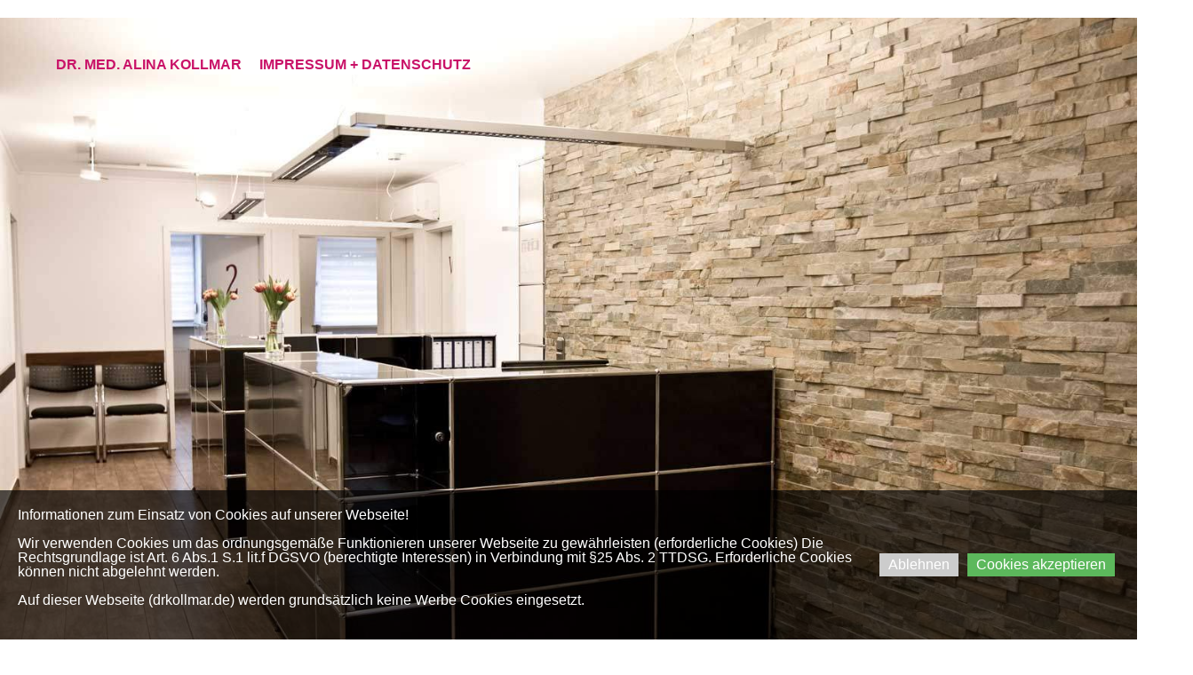

--- FILE ---
content_type: text/html; charset=utf-8
request_url: http://www.drkollmar.de/
body_size: 4980
content:
<!DOCTYPE html>
<html lang="de">
<head>
	<script type="text/javascript">
				(function(d) {
			var ciCollectedCookies = [];
			var cookieDesc =
				Object.getOwnPropertyDescriptor(Document.prototype, 'cookie') ||
				Object.getOwnPropertyDescriptor(HTMLDocument.prototype, 'cookie');

			var storage = null;
			function checkStorage() {
				if (storage === null) {
					var whitelist = ['__cookie_law__', 'PHPSESSID'];
					var cookies = JSON.parse(localStorage.getItem('allowedCookies') || '[]');
					cookies = cookies.map(cookie => {
						if (cookie.indexOf('*') >= 0) {
							return new RegExp(cookie.replace('*', '.+'));
						}
						return cookie;
					});
					storage = [].concat.apply(whitelist, cookies);
				}
				return storage;
			}
			d.cookieIsAllowed = function (c) {
				var cookie_law = document.cookie.match(/(?:^|;\ *)__cookie_law__=(\d+)/);
				if (cookie_law !== null) {
					cookie_law = parseInt(cookie_law[1]);
				}
				// Only if cookie accept enabled
				if (cookie_law == 2) {
					var all = checkStorage();
					for (const idx in all) {
						if (all[idx] instanceof RegExp && all[idx].test(c)) return true;
						if (all[idx] === c) return true;
					}
				}
				return false;
			}

			if (cookieDesc && cookieDesc.configurable) {
				Object.defineProperty(d, 'cookie', {
					get: function() {
						return cookieDesc.get.call(d);
					},
					set: function(val) {
						if (val.indexOf('__cookie_law__') >= 0) {
							cookieDesc.set.call(d, val);
							return;
						}

						var cookie_law = document.cookie.match(/(?:^|;\ *)__cookie_law__=(\d+)/);
						if (cookie_law !== null) {
							cookie_law = parseInt(cookie_law[1]);
						}

						// Only if cookie accept enabled
						if (cookie_law == 2) {
							var c = val.split('=')[0];
							// cookie marked for removal
							if (val[0] === '!') cookieDesc.set.call(d, val.slice(1));
							else if (d.cookieIsAllowed(c)) cookieDesc.set.call(d, val);
						}
						else if (cookie_law === null && ciCollectedCookies.indexOf(val) < 0) {
							ciCollectedCookies.push(val);
						}
					}
				});
			}
			d.cookieChangedCategories = function (cookieLaw, allowedCookies = []) {
				if (window.gtag) {
					var opts = {
						'ad_storage': !!cookieLaw && (!Array.isArray(allowedCookies) || allowedCookies.indexOf('gtag:ad_storage') >= 0) ? 'granted' : 'denied',
						'ad_user_data': !!cookieLaw && (!Array.isArray(allowedCookies) || allowedCookies.indexOf('gtag:ad_user_data') >= 0) ? 'granted' : 'denied',
						'ad_personalization': !!cookieLaw && (!Array.isArray(allowedCookies) || allowedCookies.indexOf('gtag:ad_personalization') >= 0) ? 'granted' : 'denied',
						'analytics_storage': !!cookieLaw && (!Array.isArray(allowedCookies) || allowedCookies.indexOf('gtag:analytics_storage') >= 0) ? 'granted' : 'denied',
					};
					gtag('consent', 'update', opts);
					if (!!cookieLaw && Array.isArray(allowedCookies) && Object.values(opts).indexOf('granted') >= 0) {
						allowedCookies = allowedCookies.concat(['DSID','test_cookie','ar_debug','IDE','FPLC','_ga','_gac_*','_gid','_gat*','__utma','__utmb','__utmc','__utmt','__utmz','__utmv','AMP_TOKEN','FPID','GA_OPT_OUT','_ga_*','_dc_gtm_*','_gaexp','_gaexp_rc','_opt_awcid','_opt_awmid','_opt_awgid','_opt_awkid','_opt_utmc']);
					}
				}
				if (Array.isArray(allowedCookies)) {
					localStorage.setItem('allowedCookies', JSON.stringify(allowedCookies));
				}

				document.cookie = '__cookie_law__=' + (2) + '; path=/; expires=Sat, 02 Jan 2027 11:27:43 GMT';

				var items = ciCollectedCookies;
				ciCollectedCookies = [];
				items.forEach(function (item) {
					d.cookie = item;
				})
			}
		})(document);
			</script>
	<meta http-equiv="content-type" content="text/html; charset=utf-8" />
	<title>Dr. med. Alina Kollmar</title>
	<base href="http://www.drkollmar.de/" />
	<link rel="canonical" href="http://www.drkollmar.de/" />
	
	
						<meta name="viewport" content="width=device-width, initial-scale=1" />
					<meta name="description" content="Dr. med. Alina Kollmar" />
			<meta name="keywords" content="Dr,med,Alina Kollmar" />
			
	<!-- Facebook Open Graph -->
		<meta property="og:title" content="Dr. med. Alina Kollmar" />
			<meta property="og:description" content="Dr. med. Alina Kollmar" />
			<meta property="og:image" content="" />
			<meta property="og:type" content="article" />
			<meta property="og:url" content="http://www.drkollmar.de/" />
		<!-- Facebook Open Graph end -->

		<meta name="generator" content="1blu" />
			<script src="js/common-bundle.js?ts=20260107112743" type="text/javascript"></script>
	<script src="js/a18a3ad35f70000d05a5f6678a9922ff-bundle.js?ts=20260107112743" type="text/javascript"></script>
	<link href="css/common-bundle.css?ts=20260107112743" rel="stylesheet" type="text/css" />
	<link href="css/a18a3ad35f70000d05a5f6678a9922ff-bundle.css?ts=20260107112743" rel="stylesheet" type="text/css" id="wb-page-stylesheet" />
	
	<script type="text/javascript">
	window.useTrailingSlashes = false;
	window.disableRightClick = false;
	window.currLang = 'de';
</script>
		
	<!--[if lt IE 9]>
	<script src="js/html5shiv.min.js"></script>
	<![endif]-->

		<script type="text/javascript">
		$(function() {
			if (window.gtag) {
				window.gtag('consent', 'default', {
					'ad_storage': document.cookieIsAllowed('gtag:ad_storage') ? 'granted' : 'denied',
					'ad_user_data': document.cookieIsAllowed('gtag:ad_user_data') ? 'granted' : 'denied',
					'ad_personalization': document.cookieIsAllowed('gtag:ad_personalization') ? 'granted' : 'denied',
					'analytics_storage': document.cookieIsAllowed('gtag:analytics_storage') ? 'granted' : 'denied',
					'wait_for_update': 500
				});
			}

			
			var cookie_law = document.cookie.match(/(?:^|;\ *)__cookie_law__=(\d+)/);
			if (cookie_law !== null) {
				cookie_law = parseInt(cookie_law[1]);
			}
			if (cookie_law !== 2 || 0) {
				var block = $('<div>')
					.addClass('wb_cookie_policy')
					.css({
						backgroundColor: "rgba(0, 0, 0, 0.66)",
						minHeight: "0%"					});
				let policyMessage = $('<div class="policy-message">')
						.html("<p>Informationen zum Einsatz von Cookies auf unserer Webseite!<\/p>\n\n<p>&nbsp;<\/p>\n\n<p>Wir verwenden Cookies um das ordnungsgem&auml;&szlig;e Funktionieren unserer Webseite zu gew&auml;hrleisten (erforderliche Cookies) Die Rechtsgrundlage ist Art. 6 Abs.1 S.1 lit.f DGSVO (berechtigte Interessen) in Verbindung mit &sect;25 Abs. 2 TTDSG. Erforderliche Cookies k&ouml;nnen nicht abgelehnt werden.<\/p>\n\n<p>&nbsp;<\/p>\n\n<p>Auf dieser Webseite (drkollmar.de) werden grunds&auml;tzlich keine Werbe Cookies eingesetzt.<\/p>\n\n<p>&nbsp;<\/p>\n")
						.css({
							color: "#ffffff",
							fontFamily: "Arial,Helvetica,sans-serif",
							fontSize: 16						});
				var btnWrapper = $('<div class="policy-button">');

									policyMessage.appendTo(block);
					btnWrapper.appendTo(block);
				
				var cookiePolicyButtonText = "Cookies akzeptieren";
				var cookiePolicyRejectButtonText = "Ablehnen";
				var cookiePolicyCustomizeButtonText = "Anpassen";
				var cookiePolicyList = [];
				if (window.gtag) {
					cookiePolicyList = cookiePolicyList.concat([{"displayName":"Google Ad Storage","name":"gtag:ad_storage","description":"Erm\u00f6glicht das Speichern von werbebezogenen Cookies wie Cookies (Web) oder Ger\u00e4te-IDs (Apps)","necessary":false},{"displayName":"Google-Benutzerdaten","name":"gtag:ad_user_data","description":"Legt die Einwilligung f\u00fcr das Senden von Nutzerdaten zu Online-Werbezwecken an Google fest.","necessary":false},{"displayName":"Google Personalization","name":"gtag:ad_personalization","description":"Legt die Einwilligung f\u00fcr personalisierte Anzeigen fest","necessary":false},{"displayName":"Google Analytics Storage","name":"gtag:analytics_storage","description":"Erm\u00f6glicht das Speichern von analysebezogenen Cookies (Web) oder Ger\u00e4te-IDs (Apps) im Zusammenhang mit Analysen, z. B. der Besuchsdauer.","necessary":false}]);
				}
				if (cookiePolicyList && cookiePolicyList.length) {
					var modalHeader = $('<div>').addClass('modal-header')
						.append(
							$('<button>').addClass('close').attr('data-dismiss', 'modal').append(
								$('<span aria-hidden="true">&times;</span>')
							)
						).append(
							$('<h4>').text(cookiePolicyCustomizeButtonText)
						);
					var modalContent = $('<div>').addClass('modal-body').css({maxHeight: '80vh', overflow: 'auto'});

					cookiePolicyList.map(function (cookie) {
							modalContent.append(
								$('<div>')
									.attr('data-cookies', cookie.name)
									.addClass('checkbox material-switch')
									.append(
										$('<input>')
											.attr('id', 'cookie' + cookie.name)
											.attr('type', 'checkbox')
											.attr('value', 1)
											.attr('checked', true)
											.attr('name', cookie.name)
											.attr('disabled', cookie.necessary ? true : null)
									)
									.append($('<label>')
										.attr('for', 'cookie' + cookie.name)
									)
									.append(
										$('<div>')
											.addClass('text-left material-switch-label')
											.append(
												$('<div>')
													.css({display: 'inline-block', textAlign: 'left'})
													.append(cookie.name ?
														$('<b>')
															.text(cookie.displayName ? cookie.displayName : cookie.name)
															.append(cookie.necessary ? '<i class="fa fa-asterisk" style="color: red;margin-left: 0.5em;font-size: 0.7em;vertical-align: super;" aria-hidden="true"></i>' : '')
														: ''
													)
													.append(cookie.description ? $('<p>').addClass('small').html(cookie.description) : '')
											)
									)
							);
					});
					var modalFooter = $('<div>').addClass('modal-footer').append(
						$('<button type="submit" class="btn btn-primary"></button>')
							.text(cookiePolicyButtonText)
					);
					var modal = $('<div>').addClass('modal cookie-policy-modal fade').attr('role', 'dialog').append(
						$('<div>').addClass('modal-dialog modal-md').attr('role', 'document').append(
							$('<form id="customCookiesForm">').addClass('modal-content form-horizontal')
								.append(modalHeader)
								.append(modalContent)
								.append(modalFooter)
								.submit(function (e) {
									e.preventDefault();

									var names = cookiePolicyList.filter(cookie => cookie.necessary).map(function (field) {
										return field.name.split(',').map(function (item) { return item.trim(); });
									}).flat();

									var selectedNames = $(e.target).serializeArray().map(function (field) {
										if (typeof field.name === 'string') {
											return field.name.split(',').map(function (item) { return item.trim(); });
										}
										return field.name;
									}).flat();

									if (document.cookieChangedCategories) {
										document.cookieChangedCategories(1, names.concat(selectedNames));
									}

									modal.modal('hide');
									modal.on('hidden.bs.modal', function () {
										block.remove();
									});

									document.location.reload();
									return false;
								})
						)
					).appendTo('body');
				}

				if (cookiePolicyRejectButtonText) {
				$('<button>')
						.attr({type: 'button'})
						.css({
							backgroundColor: "#cccccc",
							color: "#ffffff",
							fontFamily: "Arial,Helvetica,sans-serif",
							fontSize: 16,
							marginRight: '5px',
							marginLeft: '5px'
						})
						.text(cookiePolicyRejectButtonText)
						.on('click', function() {
							if (cookiePolicyList && cookiePolicyList.length && cookiePolicyCustomizeButtonText) {
								var names = cookiePolicyList.filter(cookie => cookie.necessary).map(function (field) {
									return field.name.split(',').map(function (item) { return item.trim(); });
								}).flat();
								// Save only required cookies
								if (document.cookieChangedCategories) document.cookieChangedCategories(1, names);
							} else {
								// Save no cookies
								if (document.cookieChangedCategories) document.cookieChangedCategories(0, []);
							}

							block.remove();
							document.location.reload();
						})
						.appendTo(btnWrapper);
				}

				if (cookiePolicyList && cookiePolicyList.length && cookiePolicyCustomizeButtonText) {
					$('<button>')
						.attr({type: 'button'})
						.css({
							backgroundColor: "#5cb85c",
							color: "#ffffff",
							fontFamily: "Arial,Helvetica,sans-serif",
							fontSize: 16,
							marginRight: '5px',
							marginLeft: '5px'
						})
						.text(cookiePolicyCustomizeButtonText)
						.on('click', function () {
							modal.modal('toggle');
						})
						.appendTo(btnWrapper);
				}

				if (cookiePolicyButtonText) {
					$('<button>')
						.attr({type: 'button'})
						.css({
							backgroundColor: "#5cb85c",
							color: "#ffffff",
							fontFamily: "Arial,Helvetica,sans-serif",
							fontSize: 16,
							marginRight: '5px',
							marginLeft: '5px'
						})
						.text(cookiePolicyButtonText)
						.on('click', function () {
							if ($('#customCookiesForm').length) {
								$('#customCookiesForm').submit();
								return;
							}

							if (document.cookieChangedCategories) {
								document.cookieChangedCategories(1, ['*']);
							}

							block.remove();
							document.location.reload();
						})
						.appendTo(btnWrapper);
				}

				$(document.body).append(block);

                if (block.height() >= $(window).height() * 0.4) {
                    block.addClass('center');
                }
			}
		});
	</script>
		<script type="text/javascript">
		$(function () {
});    </script>
</head>


<body class="site site-lang-de " ><div id="wb_root" class="root wb-layout-vertical"><div class="wb_sbg"></div><div id="wb_header_a18a3ad35f70000d05a5f6678a9922ff" class="wb_element wb-layout-element" data-plugin="LayoutElement"><div class="wb_content wb-layout-vertical"></div></div><div id="wb_main_a18a3ad35f70000d05a5f6678a9922ff" class="wb_element wb-layout-element" data-plugin="LayoutElement"><div class="wb_content wb-layout-vertical"><div id="a18a3ad350e00ab074f9c631f91686db" class="wb_element wb-layout-element" data-plugin="LayoutElement"><div class="wb_content wb-layout-horizontal"><div id="a18a3ad350e00b746790aa303a99e038" class="wb_element wb-menu wb-prevent-layout-click wb-menu-mobile" data-plugin="Menu"><span class="btn btn-default btn-collapser"><span class="icon-bar"></span><span class="icon-bar"></span><span class="icon-bar"></span></span><ul class="hmenu" dir="ltr"><li class="wb_this_page_menu_item active"><a href="http://www.drkollmar.de/" target="_blank">Dr. med. Alina Kollmar</a></li><li><a href="Impressum-Datenschutz">Impressum + Datenschutz</a></li></ul><div class="clearfix"></div></div></div></div><div id="a18a3ad350e00c7f658b0e71260ff406" class="wb_element" data-plugin="Button"><a class="wb_button" href="https://www.doctolib.de/hautarzt/kronach/alina-kollmar?utm_campaign=website-button&utm_source=alina-kollmar-website-button&utm_medium=referral&utm_content=option-8&utm_term=alina-kollmar"><span>Terminbuchung</span></a></div><div id="a18a3ad350e00d9640f08cffb8aced65" class="wb_element wb-layout-element" data-plugin="LayoutElement"><div class="wb_content wb-layout-horizontal"><div id="a18a3ad350e00e0af4d47fbccd372e46" class="wb_element wb_text_element" data-plugin="TextArea" style=" line-height: normal;"><p class="wb-stl-custom1" data-dnid="10100">Praxisdaten:<br>
<br>
Terminvereinbarung online:</p>

<p class="wb-stl-custom1" data-dnid="10100">bitte verwenden Sie den Terminbuchung Button<br>
oder unter 09261 51745</p>

<p class="wb-stl-custom1" data-dnid="10102"><br>
Praxis Dr. med. Alina Kollmar<br>
Am Kehlgraben 82<br>
96317 Kronach<br>
Telefon: 09261 51745<br>
Telefax: 09261 627265<br>
Website: www.drkollmar.de<br>
<br>
Öffnungszeiten:<br>
Montag:<br>
08:00-12:00 Uhr und 14:00-17:00 Uhr<br>
Dienstag:<br>
08:00-12:00 Uhr und 14:00-17:00 Uhr</p>

<p class="wb-stl-custom1" data-dnid="10102">Mittwoch:</p>

<p class="wb-stl-custom1" data-dnid="10102">keine Sprechstunde<br>
Donnerstag:<br>
08:00-12:00 Uhr und 14:00-17:00 Uhr<br>
Freitag:<br>
08.00-13.00</p>

<p class="wb-stl-custom1" data-dnid="10104"> </p>

<p class="wb-stl-custom1" data-dnid="10106"> </p>
</div><div id="a191b6d04bc6002a0e58d44ccf7923d8" class="wb_element wb_text_element" data-plugin="TextArea" style=" line-height: normal;"><h4 class="wb-stl-pagetitle"> </h4>

<p> </p>
</div></div></div><div id="a18a3ad350e0118a003cd3dd5998ec9c" class="wb_element wb-layout-element" data-plugin="LayoutElement"><div class="wb_content wb-layout-horizontal"></div></div></div></div><div id="wb_footer_a18a3ad35f70000d05a5f6678a9922ff" class="wb_element wb-layout-element" data-plugin="LayoutElement"><div class="wb_content wb-layout-vertical"><div id="wb_footer_c" class="wb_element" data-plugin="WB_Footer" style="text-align: center; width: 100%;"><div class="wb_footer"></div><script type="text/javascript">
			$(function() {
				var footer = $(".wb_footer");
				var html = (footer.html() + "").replace(/^\s+|\s+$/g, "");
				if (!html) {
					footer.parent().remove();
					footer = $("#footer, #footer .wb_cont_inner");
					footer.css({height: ""});
				}
			});
			</script></div></div></div></div></body>
</html>


--- FILE ---
content_type: text/css
request_url: http://www.drkollmar.de/css/a18a3ad35f70000d05a5f6678a9922ff-bundle.css?ts=20260107112743
body_size: 2377
content:
@font-face{font-family:'Roboto';font-style:italic;font-weight:100;src:url(fonts/custom/Roboto/KFOiCnqEu92Fr1Mu51QrIzc.ttf) format('truetype')}@font-face{font-family:'Roboto';font-style:italic;font-weight:300;src:url(fonts/custom/Roboto/KFOjCnqEu92Fr1Mu51TjARc9.ttf) format('truetype')}@font-face{font-family:'Roboto';font-style:italic;font-weight:400;src:url(fonts/custom/Roboto/KFOkCnqEu92Fr1Mu52xP.ttf) format('truetype')}@font-face{font-family:'Roboto';font-style:italic;font-weight:500;src:url(fonts/custom/Roboto/KFOjCnqEu92Fr1Mu51S7ABc9.ttf) format('truetype')}@font-face{font-family:'Roboto';font-style:italic;font-weight:700;src:url(fonts/custom/Roboto/KFOjCnqEu92Fr1Mu51TzBhc9.ttf) format('truetype')}@font-face{font-family:'Roboto';font-style:italic;font-weight:900;src:url(fonts/custom/Roboto/KFOjCnqEu92Fr1Mu51TLBBc9.ttf) format('truetype')}@font-face{font-family:'Roboto';font-style:normal;font-weight:100;src:url(fonts/custom/Roboto/KFOkCnqEu92Fr1MmgWxP.ttf) format('truetype')}@font-face{font-family:'Roboto';font-style:normal;font-weight:300;src:url(fonts/custom/Roboto/KFOlCnqEu92Fr1MmSU5vAw.ttf) format('truetype')}@font-face{font-family:'Roboto';font-style:normal;font-weight:400;src:url(fonts/custom/Roboto/KFOmCnqEu92Fr1Me5Q.ttf) format('truetype')}@font-face{font-family:'Roboto';font-style:normal;font-weight:500;src:url(fonts/custom/Roboto/KFOlCnqEu92Fr1MmEU9vAw.ttf) format('truetype')}@font-face{font-family:'Roboto';font-style:normal;font-weight:700;src:url(fonts/custom/Roboto/KFOlCnqEu92Fr1MmWUlvAw.ttf) format('truetype')}@font-face{font-family:'Roboto';font-style:normal;font-weight:900;src:url(fonts/custom/Roboto/KFOlCnqEu92Fr1MmYUtvAw.ttf) format('truetype')}@font-face{font-family:'Open Sans';font-style:italic;font-weight:300;font-stretch:normal;src:url('fonts/custom/Open Sans/memQYaGs126MiZpBA-UFUIcVXSCEkx2cmqvXlWq8tWZ0Pw86hd0Rk5hkaVc.ttf') format('truetype')}@font-face{font-family:'Open Sans';font-style:italic;font-weight:400;font-stretch:normal;src:url('fonts/custom/Open Sans/memQYaGs126MiZpBA-UFUIcVXSCEkx2cmqvXlWq8tWZ0Pw86hd0Rk8ZkaVc.ttf') format('truetype')}@font-face{font-family:'Open Sans';font-style:italic;font-weight:600;font-stretch:normal;src:url('fonts/custom/Open Sans/memQYaGs126MiZpBA-UFUIcVXSCEkx2cmqvXlWq8tWZ0Pw86hd0RkxhjaVc.ttf') format('truetype')}@font-face{font-family:'Open Sans';font-style:italic;font-weight:700;font-stretch:normal;src:url('fonts/custom/Open Sans/memQYaGs126MiZpBA-UFUIcVXSCEkx2cmqvXlWq8tWZ0Pw86hd0RkyFjaVc.ttf') format('truetype')}@font-face{font-family:'Open Sans';font-style:italic;font-weight:800;font-stretch:normal;src:url('fonts/custom/Open Sans/memQYaGs126MiZpBA-UFUIcVXSCEkx2cmqvXlWq8tWZ0Pw86hd0Rk0ZjaVc.ttf') format('truetype')}@font-face{font-family:'Open Sans';font-style:normal;font-weight:300;font-stretch:normal;src:url('fonts/custom/Open Sans/memSYaGs126MiZpBA-UvWbX2vVnXBbObj2OVZyOOSr4dVJWUgsiH0C4n.ttf') format('truetype')}@font-face{font-family:'Open Sans';font-style:normal;font-weight:400;font-stretch:normal;src:url('fonts/custom/Open Sans/memSYaGs126MiZpBA-UvWbX2vVnXBbObj2OVZyOOSr4dVJWUgsjZ0C4n.ttf') format('truetype')}@font-face{font-family:'Open Sans';font-style:normal;font-weight:600;font-stretch:normal;src:url('fonts/custom/Open Sans/memSYaGs126MiZpBA-UvWbX2vVnXBbObj2OVZyOOSr4dVJWUgsgH1y4n.ttf') format('truetype')}@font-face{font-family:'Open Sans';font-style:normal;font-weight:700;font-stretch:normal;src:url('fonts/custom/Open Sans/memSYaGs126MiZpBA-UvWbX2vVnXBbObj2OVZyOOSr4dVJWUgsg-1y4n.ttf') format('truetype')}@font-face{font-family:'Open Sans';font-style:normal;font-weight:800;font-stretch:normal;src:url('fonts/custom/Open Sans/memSYaGs126MiZpBA-UvWbX2vVnXBbObj2OVZyOOSr4dVJWUgshZ1y4n.ttf') format('truetype')}body{background-color:#fff0}body.site:before{background:#fff0 none repeat scroll left top}.wb_sbg{background:#fff0 none repeat scroll left top}.site-lang-de .wb_cont_inner{width:360px;height:100%}.site-lang-de .wb_cont_bg{width:360px;margin-left:-180px}.site-lang-de .root{min-height:100%;height:auto}#wb_header_a18a3ad35f70000d05a5f6678a9922ff{width:100%;height:auto;min-height:20px;max-width:100%;flex:0 0 auto}#wb_header_a18a3ad35f70000d05a5f6678a9922ff>.wb_content{min-width:20px;min-height:20px;padding:0 0 0 0;border:0 solid #000;-moz-border-radius:0 0 0 0;-webkit-border-radius:0 0 0 0;border-radius:0 0 0 0;background:#fff0 none repeat scroll left top;justify-items:flex-start;align-items:center;justify-content:flex-start;align-content:stretch;flex-wrap:nowrap;text-shadow:none;box-shadow:none}#a18a3ad350e00b746790aa303a99e038 .btn-collapser{display:inline-block}#a18a3ad350e00b746790aa303a99e038{width:auto;height:auto;min-width:64px;min-height:24px;max-width:530px;margin:5px 5px 5px 5px;flex:1 1 auto;text-shadow:none;box-shadow:none}#a18a3ad350e00b746790aa303a99e038 ul{background:#FFF none repeat scroll left top}#a18a3ad350e00b746790aa303a99e038>ul{display:none;background-color:#FFF}#a18a3ad350e00b746790aa303a99e038.collapse-expanded>ul{display:block;float:none;height:auto;overflow:hidden;overflow-y:auto}#a18a3ad350e00b746790aa303a99e038.collapse-expanded>ul>li{display:block}#a18a3ad350e00b746790aa303a99e038.collapse-expanded li>ul{position:static}#a18a3ad350e00b746790aa303a99e038.collapse-expanded li.active>ul{display:block!important}#a18a3ad350e00b746790aa303a99e038.collapse-expanded li.over>ul{display:block!important}#a18a3ad350e00b746790aa303a99e038 ul,#a18a3ad350e00b746790aa303a99e038-det ul{border:#000 none 0}#a18a3ad350e00b746790aa303a99e038,#a18a3ad350e00b746790aa303a99e038 ul,#a18a3ad350e00b746790aa303a99e038-det ul,#a18a3ad350e00b746790aa303a99e038,#a18a3ad350e00b746790aa303a99e038 ul li,#a18a3ad350e00b746790aa303a99e038-det ul li{text-align:right}#a18a3ad350e00b746790aa303a99e038,#a18a3ad350e00b746790aa303a99e038 ul[dir="rtl"],#a18a3ad350e00b746790aa303a99e038-det ul[dir="rtl"],#a18a3ad350e00b746790aa303a99e038,#a18a3ad350e00b746790aa303a99e038 ul[dir="rtl"] li,#a18a3ad350e00b746790aa303a99e038-det ul[dir="rtl"] li{text-align:left}#a18a3ad350e00b746790aa303a99e038,#a18a3ad350e00b746790aa303a99e038 ul li ul,#a18a3ad350e00b746790aa303a99e038 ul li ul a,#a18a3ad350e00b746790aa303a99e038-det ul li ul,#a18a3ad350e00b746790aa303a99e038-det ul li ul a{text-align:right!important}#a18a3ad350e00b746790aa303a99e038,#a18a3ad350e00b746790aa303a99e038 ul[dir="rtl"] li ul,#a18a3ad350e00b746790aa303a99e038 ul[dir="rtl"] li ul a,#a18a3ad350e00b746790aa303a99e038-det ul[dir="rtl"] li ul,#a18a3ad350e00b746790aa303a99e038-det ul[dir="rtl"] li ul a{text-align:left!important}#a18a3ad350e00b746790aa303a99e038 ul[dir="rtl"] li ul,#a18a3ad350e00b746790aa303a99e038-det ul[dir="rtl"] li ul{padding:inherit}#a18a3ad350e00b746790aa303a99e038 .vmenu[dir="rtl"]>li>ul,#a18a3ad350e00b746790aa303a99e038 .hmenu[dir="rtl"]>li>ul{left:auto}#a18a3ad350e00b746790aa303a99e038 .vmenu[dir="rtl"]>li>ul ul,#a18a3ad350e00b746790aa303a99e038 .hmenu[dir="rtl"]>li>ul ul{left:auto;right:100%}#a18a3ad350e00b746790aa303a99e038 ul ul,#a18a3ad350e00b746790aa303a99e038-det ul{background:#FFF none repeat scroll left top}#a18a3ad350e00b746790aa303a99e038:not(.collapse-expanded) .vmenu ul li,#a18a3ad350e00b746790aa303a99e038-det.vmenu:not(.collapse-expanded) ul li,#a18a3ad350e00b746790aa303a99e038:not(.collapse-expanded) .hmenu ul li{width:320px;max-width:320px}#a18a3ad350e00b746790aa303a99e038:not(.collapse-expanded) .vmenu ul li a,#a18a3ad350e00b746790aa303a99e038-det.vmenu:not(.collapse-expanded) ul li a,#a18a3ad350e00b746790aa303a99e038:not(.collapse-expanded) .hmenu ul li a{max-width:320px}#a18a3ad350e00b746790aa303a99e038 .vmenu ul a,#a18a3ad350e00b746790aa303a99e038-det.vmenu:not(.collapse-expanded) ul a,#a18a3ad350e00b746790aa303a99e038 .hmenu ul a{white-space:nowrap}#a18a3ad350e00b746790aa303a99e038 li,#a18a3ad350e00b746790aa303a99e038-det li{margin:10px 5px 10px 5px}#a18a3ad350e00b746790aa303a99e038 li a,#a18a3ad350e00b746790aa303a99e038-det li a{padding:10px 5px 10px 5px;text-transform:uppercase;border:#333 none 0;font:normal bold 16px Arial,Helvetica,sans-serif;color:#C91268;text-decoration:none;line-height:18px;background:#fff0 none repeat scroll left top}#a18a3ad350e00b746790aa303a99e038 li ul li,#a18a3ad350e00b746790aa303a99e038-det li ul li{margin:10px 5px 10px 5px}#a18a3ad350e00b746790aa303a99e038 li ul li a,#a18a3ad350e00b746790aa303a99e038-det li ul li a{padding:10px 5px 10px 5px;text-transform:uppercase;border:#333 none 0;font:normal bold 16px Arial,Helvetica,sans-serif;color:#C91268;text-decoration:none;line-height:18px;background:#fff0 none repeat scroll left top}#a18a3ad350e00b746790aa303a99e038 li.over>a,#a18a3ad350e00b746790aa303a99e038 li:hover>a,#a18a3ad350e00b746790aa303a99e038 li:focus>a,#a18a3ad350e00b746790aa303a99e038-det li.over>a,#a18a3ad350e00b746790aa303a99e038-det li:hover>a,#a18a3ad350e00b746790aa303a99e038-det li:focus>a{border:#333 none 0;font:normal bold 16px Arial,Helvetica,sans-serif;color:#C91268;text-decoration:none;line-height:18px;background:#fff0 none repeat scroll left top}#a18a3ad350e00b746790aa303a99e038 li ul li.over>a,#a18a3ad350e00b746790aa303a99e038 li ul li:hover>a,#a18a3ad350e00b746790aa303a99e038 li ul li:focus>a,#a18a3ad350e00b746790aa303a99e038-det li ul li.over>a,#a18a3ad350e00b746790aa303a99e038-det li ul li:hover>a,#a18a3ad350e00b746790aa303a99e038-det li ul li:focus>a{border:#333 none 0}#a18a3ad350e00b746790aa303a99e038 li.active>a,#a18a3ad350e00b746790aa303a99e038-det li.active>a{border:#333 none 0;font:normal bold 16px Arial,Helvetica,sans-serif;color:#C91268;text-decoration:none;line-height:18px;background:#fff0 none repeat scroll left top}#a18a3ad350e00b746790aa303a99e038 li ul li.active>a,#a18a3ad350e00b746790aa303a99e038-det li ul li.active>a{border:#333 none 0;font:normal bold 16px Arial,Helvetica,sans-serif;color:#C91268;text-decoration:none;line-height:18px;background:#fff0 none repeat scroll left top}#a18a3ad350e00b746790aa303a99e038 li ul li.over>a,#a18a3ad350e00b746790aa303a99e038 li ul li:hover>a,#a18a3ad350e00b746790aa303a99e038 li ul li:focus>a,#a18a3ad350e00b746790aa303a99e038-det li ul li.over>a,#a18a3ad350e00b746790aa303a99e038-det li ul li:hover>a,#a18a3ad350e00b746790aa303a99e038-det li ul li:focus>a{font:normal bold 16px Arial,Helvetica,sans-serif;color:#C91268;text-decoration:none;line-height:18px;background:#fff0 none repeat scroll left top}#a18a3ad350e00b746790aa303a99e038:not(.collapse-expanded) .vmenu ul.open-left,#a18a3ad350e00b746790aa303a99e038:not(.collapse-expanded) .hmenu ul.open-left{left:auto;right:100%}#a18a3ad350e00b746790aa303a99e038:not(.collapse-expanded) .hmenu>li>ul.open-left{left:auto;right:0}#a18a3ad350e00ab074f9c631f91686db{width:100%;height:auto;min-height:35px;max-width:100%;flex:0 0 auto}#a18a3ad350e00ab074f9c631f91686db>.wb_content{min-width:20px;min-height:20px;padding:2px 0 56px 0;border:0 solid #000;-moz-border-radius:0 0 0 0;-webkit-border-radius:0 0 0 0;border-radius:0 0 0 0;background:#fff0 url(../gallery_gen/a369171e9773a870cd9ab42a9e2c575a_fit.jpg) repeat scroll center center;background-size:cover;justify-items:center;align-items:center;justify-content:flex-start;align-content:space-around;flex-wrap:wrap;text-shadow:none;box-shadow:none}#a18a3ad350e00c7f658b0e71260ff406{width:57.39%;height:100px;min-width:354px;max-width:100%;margin:5px 0 5px 0;flex:0 0 auto}#a18a3ad350e00c7f658b0e71260ff406>.wb_button{padding:0 0 0 0}#a18a3ad350e00c7f658b0e71260ff406 .wb_button{margin:0;width:100%;font-family:Arial,Helvetica,sans-serif;font-size:30px;line-height:42px;letter-spacing:0;text-align:center;text-decoration:none;border-top:1px solid #009C5E;border-right:1px solid #009C5E;border-bottom:1px solid #009C5E;border-left:1px solid #009C5E;-moz-border-radius:0;-webkit-border-radius:0;border-radius:0;background-color:#99284C;min-width:20px;min-height:20px}#a18a3ad350e00c7f658b0e71260ff406 .wb_button span{font-weight:400;font-style:normal;text-decoration:none;color:#fff}#a18a3ad350e00c7f658b0e71260ff406 .wb_button:before{background:#fff0 none repeat left top}#a18a3ad350e00c7f658b0e71260ff406 .wb_button:hover span{font-weight:400;font-style:normal;text-decoration:none;color:#E6E6E6}#a18a3ad350e00c7f658b0e71260ff406 .wb_button:hover{background-color:#99284C}#a18a3ad350e00c7f658b0e71260ff406 .wb_button:hover:before{background:#fff0 none repeat scroll left top}#a18a3ad350e00c7f658b0e71260ff406 .wb_button:active span{font-weight:400;font-style:normal;text-decoration:none;color:#FFF}#a18a3ad350e00c7f658b0e71260ff406 .wb_button:active{background-color:#99284C}#a18a3ad350e00c7f658b0e71260ff406 .wb_button:active:before{background:#fff0 none repeat scroll left top}#a18a3ad350e00e0af4d47fbccd372e46 p:last-child{margin-bottom:0}#a18a3ad350e00e0af4d47fbccd372e46{opacity:1;width:22.29%;height:auto;min-width:24px;min-height:24px;max-width:345px;margin:24px 263px 0 5px;flex:0 0 auto;text-shadow:none;box-shadow:none}#a191b6d04bc6002a0e58d44ccf7923d8 p:last-child{margin-bottom:0}#a191b6d04bc6002a0e58d44ccf7923d8{opacity:1;width:63.74%;height:auto;min-width:24px;min-height:24px;max-width:100%;margin:0 0 76px 0;flex:0 0 auto;text-shadow:none;box-shadow:none}#a18a3ad350e00d9640f08cffb8aced65{width:100%;height:auto;max-width:100%;flex:0 0 auto}#a18a3ad350e00d9640f08cffb8aced65>.wb_content{min-width:20px;min-height:20px;padding:0 15px 0 11px;border:0 solid #000;-moz-border-radius:0 0 0 0;-webkit-border-radius:0 0 0 0;border-radius:0 0 0 0;background:#fff0 none repeat scroll left top;justify-items:center;align-items:center;justify-content:flex-start;align-content:flex-start;flex-wrap:nowrap;text-shadow:none;box-shadow:none}#a18a3ad350e0118a003cd3dd5998ec9c{width:auto;height:auto;min-width:20px;min-height:20px;max-width:100%;flex:0 0 auto}#a18a3ad350e0118a003cd3dd5998ec9c>.wb_content{min-width:20px;min-height:20px;padding:0 0 0 0;border:0 solid #000;-moz-border-radius:0;-webkit-border-radius:0;border-radius:0;justify-items:center;align-items:center;justify-content:flex-start;align-content:flex-start;flex-wrap:nowrap;text-shadow:none;box-shadow:none}#wb_main_a18a3ad35f70000d05a5f6678a9922ff{width:100%;height:auto;min-height:635px;max-width:100%;flex:0 0 auto}#wb_main_a18a3ad35f70000d05a5f6678a9922ff>.wb_content{min-width:20px;min-height:20px;padding:0 0 0 0;border:0 solid #000;-moz-border-radius:0 0 0 0;-webkit-border-radius:0 0 0 0;border-radius:0 0 0 0;background:#fff0 none repeat scroll left top;justify-items:flex-start;align-items:center;justify-content:flex-start;align-content:stretch;flex-wrap:nowrap;text-shadow:none;box-shadow:none}#wb_footer_a18a3ad35f70000d05a5f6678a9922ff{width:100%;height:auto;min-height:20px;max-width:100%;flex:0 0 auto}#wb_footer_a18a3ad35f70000d05a5f6678a9922ff>.wb_content{min-width:20px;min-height:20px;padding:0 0 0 0;border:0 solid #000;-moz-border-radius:0 0 0 0;-webkit-border-radius:0 0 0 0;border-radius:0 0 0 0;background:rgb(255 255 255 / .99) none repeat scroll left top;justify-items:flex-start;align-items:center;justify-content:flex-start;align-content:stretch;flex-wrap:nowrap;text-shadow:none;box-shadow:none}#wb_footer_c>.wb_content{width:100%;height:100%}#wb_footer_c{width:0;height:0;max-width:100%;flex:0 0 auto;text-shadow:none;box-shadow:none}@media (min-width:767.5px){#a18a3ad350e00b746790aa303a99e038{margin:5px 5px 5px 5px}#a18a3ad350e00b746790aa303a99e038 ul{background:#fff0 none repeat scroll left top}#a18a3ad350e00b746790aa303a99e038 .btn-collapser{display:none}#a18a3ad350e00b746790aa303a99e038>ul,#a18a3ad350e00b746790aa303a99e038-det>ul{display:block}#a18a3ad350e00ab074f9c631f91686db>.wb_content{min-width:20px;min-height:20px;padding:3px 1px 120px 1px}#a18a3ad350e00c7f658b0e71260ff406{margin:5px 0 5px 0}#a18a3ad350e00e0af4d47fbccd372e46{margin:24px 263px 0 5px}#a191b6d04bc6002a0e58d44ccf7923d8{margin:0 0 76px 0}#a18a3ad350e00d9640f08cffb8aced65>.wb_content{min-width:20px;min-height:20px;padding:0 30px 0 21px}}@media (min-width:991.5px){#a18a3ad350e00b746790aa303a99e038{margin:5px 5px 5px 5px}#a18a3ad350e00ab074f9c631f91686db>.wb_content{min-width:20px;min-height:20px;padding:5px 1px 197px 1px}#a18a3ad350e00c7f658b0e71260ff406{margin:5px 0 5px 0}#a18a3ad350e00e0af4d47fbccd372e46{margin:24px 263px 0 5px}#a191b6d04bc6002a0e58d44ccf7923d8{margin:0 0 76px 0}#a18a3ad350e00d9640f08cffb8aced65>.wb_content{min-width:20px;min-height:20px;padding:0 35px 0 25px}}@media (min-width:1199.5px){#a18a3ad350e00b746790aa303a99e038{margin:5px 5px 5px 5px}#a18a3ad350e00ab074f9c631f91686db>.wb_content{min-width:20px;min-height:20px;padding:19px 5px 703px 5px}#a18a3ad350e00c7f658b0e71260ff406{margin:5px 0 5px 0}#a18a3ad350e00e0af4d47fbccd372e46{margin:24px 263px 0 5px}#a191b6d04bc6002a0e58d44ccf7923d8{margin:0 0 76px 0}#a18a3ad350e00d9640f08cffb8aced65>.wb_content{min-width:20px;min-height:20px;padding:0 35px 0 25px}}@media (max-width:767px){#a18a3ad350e00b746790aa303a99e038{display:block;width:auto;height:29px;min-width:32px;min-height:29px;max-width:32px;max-height:29px;flex:0 0 32px;border:solid 1px #000;margin-left:0;margin-right:0}#a18a3ad350e00b746790aa303a99e038 .btn-collapser{background-color:#fff;display:inline-block}#a18a3ad350e00b746790aa303a99e038 .btn-collapser:hover{background-color:#fff;box-shadow:none;-webkit-box-shadow:none}#a18a3ad350e00b746790aa303a99e038:hover{border:solid 1px #000}#a18a3ad350e00b746790aa303a99e038.collapse-expanded .btn-collapser{background-color:#fff;box-shadow:none;-webkit-box-shadow:none}#a18a3ad350e00b746790aa303a99e038.collapse-expanded{border:solid 1px #000}#a18a3ad350e00ab074f9c631f91686db>.wb_content{background:#fff0 url(../gallery_gen/a369171e9773a870cd9ab42a9e2c575a_fit.jpg) repeat scroll center center;background-size:cover;flex-direction:column;justify-items:flex-start;align-items:center;justify-content:flex-start;align-content:stretch;flex-wrap:nowrap}#a18a3ad350e00d9640f08cffb8aced65>.wb_content{background:#fff0 none repeat scroll left top;flex-direction:column;justify-items:flex-start;align-items:center;justify-content:flex-start;align-content:stretch;flex-wrap:nowrap}#a18a3ad350e00e0af4d47fbccd372e46{width:auto;margin-left:0;margin-right:0}#a191b6d04bc6002a0e58d44ccf7923d8{width:auto;margin-left:0;margin-right:0}#a18a3ad350e0118a003cd3dd5998ec9c>.wb_content{flex-direction:column;justify-items:flex-start;align-items:center;justify-content:flex-start;align-content:stretch;flex-wrap:nowrap}}